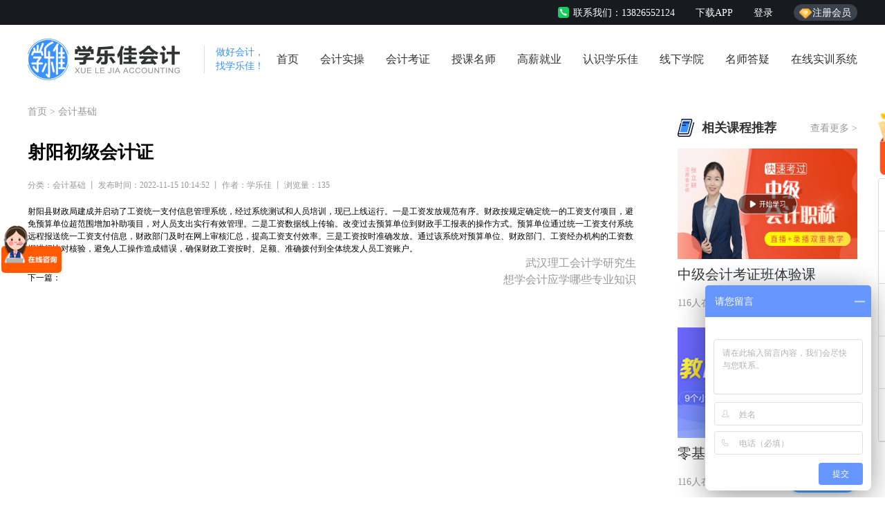

--- FILE ---
content_type: text/html
request_url: https://www.szyzgt.com/xwb/47932.html
body_size: 5249
content:
<!DOCTYPE html>
<html lang="en">

<head>
    <meta charset="UTF-8">
    <meta name="applicable-device" content="pc,mobile" />
    <meta http-equiv="X-UA-Compatible" content="IE=edge">
    <meta name="viewport" content="width=device-width, initial-scale=1.0">
    <title>射阳初级会计证-学乐佳</title>
    <meta name="keywords" content="">
    <meta name="description" content="射阳县财政局建成并启动了工资统一支付信息管理系统，经过系统测试和人员培训，现已上线运行。一是工" />
    <link rel="icon" href="/skin/static/img/icon.png">
    <link rel="stylesheet" href="/skin/static/jscss/base.css">
    <link rel="stylesheet" href="/skin/static/jscss/essayXq.css">

<script type="application/ld+json">
    {
        "@context": "https://ziyuan.baidu.com/contexts/cambrian.jsonld",
        "@id": "https://www.szyzgt.com/xwb/47932.html",
        "appid": "None",
        "title": "射阳初级会计证",
        "images": "None",
        "description": "射阳县财政局建成并启动了工资统一支付信息管理系统，经过系统测试和人员培训，现已上线运行。一是工",
        "pubDate": "2022-11-15T10:14:52",
        "upDate": "2022-11-15T10:14:52",
    }
</script>

<meta property="og:type" content="article" />
<meta property="og:title" content="射阳初级会计证">
<meta property="og:site_name" content="学乐佳">
<meta property="og:description" content="射阳县财政局建成并启动了工资统一支付信息管理系统，经过系统测试和人员培训，现已上线运行。一是工" />
<meta property="og:url" content="https://www.szyzgt.com/xwb/47932.html" />
<meta property="bytedance:published_time" content="2022-11-15T10:14:52" />
<meta property="bytedance:updated_time" content="2022-11-15T10:14:52" />

<link rel="canonical" href="https://www.szyzgt.com/xwb/47932.html" />
</head>

<body>
    <!-- 侧边栏 -->
<style>
    * {
        margin: 0;
        padding: 0;
        box-sizing: border-box;
    }

    .menu {
        position: fixed;
        right: calc(50vw - 706px);
        bottom: 80px;
        z-index: 5;
    }

    .menu-lq {
        position: relative;
        cursor: pointer;
    }

    .menu-lq img {
        width: 76px;
        height: auto;
    }

    .menu-lq p {
        position: absolute;
        bottom: 7px;
        left: 0;
        width: 100%;
        text-align: center;
        color: #fff;
        font-size: 14px;
        line-height: normal;
        font-weight: 700;
    }

    .menu-ul {
        margin-top: 5px;
        width: 76px;
        background: #fff;
        border: 1px solid #dcdcdc;
        border-radius: 4px;
    }

    .menu-li {
        height: 76px;
        padding: 15px 0 13px;
        display: flex;
        flex-direction: column;
        justify-content: space-between;
        align-items: center;
        border-bottom: 1px solid #dcdcdc;
        cursor: pointer;
    }

    .menu-li-icon {
        width: auto;
        height: auto;
    }

    .menu-li p {
        font-size: 12px;
        color: #666;
    }
</style>

<div class="menu  pc">
    <div class="menu-lq">
<a href="http://www.xuelejia.com/sign/2">
        <img src="/static/img/libao.04ebc43.png" alt="">
        <p>
            668元
            <br>免费领取
        </p>
</a>
    </div>
    <ul class="menu-ul">
        <li >
            <a class="menu-li" href="https://p.qiao.baidu.com/cps/chat?siteId=13354877&userId=21779871&siteToken=7f29ec0e70b8b154b79f821c80ea60c0" rel="nofollow">
                <img src="/static/img/mzxkf.867b9eb.png" alt="" class="menu-li-icon">
                <p>在线客服</p>
            </a>
        </li>
        <li>
            <a class="menu-li" href="http://www.xuelejia.com/sign/2">
                <img src="/static/img/mtklx.c8bde35.png" alt="" class="menu-li-icon">
                <p>题库练习</p>
            </a>
        </li>
        <li>
            <a class="menu-li" href="http://www.xuelejia.com/problem">
                <img src="/static/img/mmsdy.65f153d.png" alt="" class="menu-li-icon">
                <p>老师答疑</p>
            </a>
        </li>
        <li>
            <a class="menu-li" href="http://www.xuelejia.com/app">
                <img src="/static/img/mxzapp.f8386ff.png" alt="" class="menu-li-icon">
                <p>下载APP</p>
            </a>
        </li>
        <li class="menu-li menu-db">
            <img src="/static/img/mdb.df12864.png" alt="" class="menu-li-icon">
            <p>顶部</p>
        </li>
    </ul>
</div>

<script>
    var test = document.getElementsByClassName('menu-db')[0];
    test.onclick = function () {
        scrollTo(0, 0)
    }
</script>

<section class="pc">
    <div class="head">
        <div class="head_list w1200">
            <div class="head_selet"></div>
            <div class="head_cont">
                <div class="head_call">
                    <img src="/skin/static/img/inx_tel.png" alt="学乐佳会计培训电话">
                    <span>联系我们：13826552124</span>
                </div>
                <a href="http://www.xuelejia.com/app" rel="nofollow"><p>下载APP</p></a>
                <a href="http://www.xuelejia.com/sign/1" rel="nofollow"><p>登录</p></a>
                <div class="head_member">
                    <a href="http://www.xuelejia.com/sign/2" rel="nofollow">
                    <img src="/skin/static/img/inx_zs.png" alt="注册学乐佳会计会员">
                    <span>注册会员</span>
                    </a>
                </div>
            </div>
        </div>
    </div>
</section>
<!-- 导航栏 -->
<section class="pc">
    <div class="nav w1200">
        <div class="nav_logo">
            <a href="/"><img src="/skin/static/img/logo.png" alt="学乐佳会计"></a>
        </div>
        <div class="nav_title">
            <p>做好会计，</p>
            <p>找学乐佳！</p>
        </div>
        <ul>
            <li><a href="/">首页</a></li>
            <li><a href="/watch">会计实操</a></li>
            <li><a href="/textual">会计考证</a></li>
            <li><a href="/teacher">授课名师</a></li>
            <li><a href="/paid">高薪就业</a></li>
            <li><a href="/know">认识学乐佳</a></li>

            <li><a href="http://www.xuelejia.com/school" rel="nofollow" target="_blank">线下学院</a></li>
            <li><a href="http://www.xuelejia.com/problem" rel="nofollow" target="_blank">名师答疑</a></li>
            <li><a href="http://tax.accfun.com/cac.html?login&orgId=hljhhttp://tax.accfun.com/cac.html?login&orgId=hljh" rel="nofollow" target="_blank">在线实训系统</a></li>

        </ul>
        <!-- <div class="nav_seek">
            <input type="text" placeholder="搜索你想学的课程" />
            <button>搜索</button>
        </div> -->
    </div>
</section>
<!-- 手机端 1 -->
<section class="h5">
    <div class="nav_h5">
        <a href="/"><img src="/skin/static/img/logo.png" alt="学乐佳会计"></a>
        <div class="mg-left-auto m-show nav-mobile-btn m-display-inline-block">
			<i></i><i></i><i></i>
		</div>
<!-- button>下载app</button  -->
        <div class="col-auto nav-wrap text-center">
            <ul class="nav flex-inline m-display-block for-spacing-2">
                <li>
                    <a href="/">首页</a>
                </li>
                <li>
                    <a href="/watch/">会计实操</a>
                </li>
                <li>
                    <a href="/textual/">会计考证</a>
                </li>
              	<li>
                    <a href="/teacher/">授课名师</a>
                </li>
                <li>
                    <a href="/paid/">高薪就业</a>
                </li>
                <li>
                    <a href="/xwb/">会计资讯</a>
                </li>
                <li>
                    <a href="/know/">认识学乐佳</a>
                </li>
                <li>
                    <a href="http://www.xuelejia.com/school" rel="nofollow">线下学院</a>
                </li>
                <li>
                    <a href="http://www.xuelejia.com/problem" rel="nofollow">名师答疑</a>
                </li>
                <li>
                    <a href="http://www.xuelejia.com/app" rel="nofollow">下载APP</a>
                </li>
            </ul>
        </div>
    </div>
</section>
<script src="https://js.szyzgt.com/skin/static/jscss/jquery.js"></script>

<script>
$(".nav-mobile-btn").click(function(){
$(this).toggleClass("active");

    $(".nav-wrap").toggleClass("active")
})
    $(document).ready(function () {
         var curtime = new Date();//获取当前时间
         // 当前月
         let month=curtime.getMonth()+1;
         //当前日期
         let day=curtime.getDate();
         var year = curtime.getFullYear()
        let week=['日','一','二','三','四','五','六']
     
        document.getElementsByClassName("head_selet")[0].innerHTML="学乐佳会计培训欢迎你 "+year+"年"+month+"月"+day+"日 星期"+week[curtime.getDay()];
     })
 </script>
    <section>
        <div class="w1200">
            <div class="essay_title"><a href="/">首页</a>&nbsp;>&nbsp;<a href="/xwb/">会计基础</a></div>
            <div class="essay_box">
                <div class="essay_left">
                    <h1>射阳初级会计证</h1>
                    <span>分类：会计基础 丨 发布时间：2022-11-15 10:14:52 丨 作者：学乐佳 丨 浏览量：135</span>
                     射阳县财政局建成并启动了工资统一支付信息管理系统，经过系统测试和人员培训，现已上线运行。一是工资发放规范有序。财政按规定确定统一的工资支付项目，避免预算单位超范围增加补助项目，对人员支出实行有效管理。二是工资数据线上传输。改变过去预算单位到财政手工报表的操作方式。预算单位通过统一工资支付系统远程报送统一工资支付信息，财政部门及时在网上审核汇总，提高工资支付效率。三是工资按时准确发放。通过该系统对预算单位、财政部门、工资经办机构的工资数据进行比对核验，避免人工操作造成错误，确保财政工资按时、足额、准确拨付到全体统发人员工资账户。
                     <div class="tabA">上一篇：<a href='/xwb/47931.html'>武汉理工会计学研究生</a> </div><div class="tabA"> 下一篇：<a href='/xwb/47933.html'>想学会计应学哪些专业知识</a></div>
                </div>
                <div class="essay_rigt">
                    <div class="watch">
                        <div class="watch_top">
                            <div><img src="/skin/static/img/essay_tj.png">
                            <strong>相关课程推荐</strong></div>
                            <a href="/textual/"><p>查看更多 ></p></a>
                        </div>
                        <ul>
<a href="http://www.xuelejia.com/course_detail/889149e958b84670a6d3c9332d0cbe93&1" rel="nofollow">
                                <li>
                                    <img src="/skin/static/img/essay_rigt1.png">
                                    <p>中级会计考证班体验课</p>
                                    <div>
                                        <span>116人在学习</span>
                                        <button>去学习</button>
                                    </div>
                                </li>
</a>
<a href="http://www.xuelejia.com/course_detail/889149e958b84670a6d3c9332d0cbe93&1" rel="nofollow">
                                <li>
                                    <img src="/skin/static/img/essay_rigt2.png">
                                    <p>零基础会计入门班-2022新版</p>
                                    <div>
                                        <span>116人在学习</span>
                                        <button>去学习</button>
                                    </div>
                                </li>
</a>
<a href="http://www.xuelejia.com/course_detail/889149e958b84670a6d3c9332d0cbe93&1" rel="nofollow">
                                <li>
                                    <img src="/skin/static/img/essay_rigt3.png">
                                    <p>会计新手出纳上岗班</p>
                                    <div>
                                        <span>116人在学习</span>
                                        <button>去学习</button>
                                    </div>
                                </li>
</a>
                            </ul>
                    </div>
                </div>
            </div>
        </div>
    </section>
    <!-- 热门专区 -->
    <section>
        <div class="hot w1200">
            <div class="hot_left">
                <div class="know_name">
                    <div class="solo_title">
                        <p>热门专区</p>
                    </div>
                </div>
                <div class="wire"></div>
                <div class="hot_left_list">
                    <ul>
                        <li>
                            <a href="/watch"><img src="/skin/static/img/inx_hot1.png"></a>
                            <div>
<a href="/watch">
                                <p>实操干货</p>
                                <span>老会计经验分享</span>
</a>
                            </div>
                        </li>
                        <li>
<a href="http://www.xuelejia.com/article/4" rel="nofollow">
                            <img src="/skin/static/img/inx_hot2.png"></a>
                            <div>
<a href="http://www.xuelejia.com/article/4" rel="nofollow">
                                <p>职场招聘</p>
                                <span>好会计工作推荐</span></a>
                            </div>
</a>
                        </li>
                        <li>
<a href="http://www.xuelejia.com/problem" rel="nofollow">
                            <img src="/skin/static/img/inx_hot3.png"></a>
                            <div>
<a href="http://www.xuelejia.com/problem" rel="nofollow">
                                <p>名师答疑</p>
                                <span>不懂向老师提问</span></a>
                            </div>
</a>
                        </li>
                    </ul>
                    <div class="hot_left_botm">
<a href="/textual">
                        <img src="/skin/static/img/inx_hot4.png">
</a>
                        <p>
<a href="http://www.xuelejia.com/course_detail/889149e958b84670a6d3c9332d0cbe93&1" rel="nofollow">
                            <img src="/skin/static/img/inx_hot5.png">
</a>
<a href="http://www.xuelejia.com/course_detail/994e22a94aaf4c34b839cac16f8f1c62&1" rel="nofollow">
                            <img src="/skin/static/img/inx_hot6.png">
</a>
                        </p>
                    </div>
                </div>
            </div>
            <div class="hot_right">
                <div class="know_name">
                    <div class="solo_title">
                        <p>热门资讯</p>
                    </div>
<a href="/xwb">
                <div class="know_title">
                    <span>查看更多</span>
                    <img src="/skin/static/img/jt.png">
                </div>
</a>
                </div>
                <div class="wire"></div>
                <ul>
<a href="/xwb/62164.html">
                    <li>
                        <p>
                            <span></span>鼓楼区学会计费用                        </p>
                        <text>2023-02-15</text>
                    </li>
</a>
<a href="/xwb/62163.html">
                    <li>
                        <p>
                            <span></span>鼓楼区培训会计报价表格                        </p>
                        <text>2023-02-15</text>
                    </li>
</a>
<a href="/xwb/62162.html">
                    <li>
                        <p>
                            <span></span>鼓楼区培训会计报价表下载                        </p>
                        <text>2023-02-15</text>
                    </li>
</a>
<a href="/xwb/62161.html">
                    <li>
                        <p>
                            <span></span>鼓楼区培训会计价格调整                        </p>
                        <text>2023-02-15</text>
                    </li>
</a>
<a href="/xwb/62160.html">
                    <li>
                        <p>
                            <span></span>鼓楼区会计培训班报价                        </p>
                        <text>2023-02-15</text>
                    </li>
</a>
<a href="/xwb/62159.html">
                    <li>
                        <p>
                            <span></span>鼓楼区会计培训报价表最新                        </p>
                        <text>2023-02-15</text>
                    </li>
</a>
<a href="/xwb/62158.html">
                    <li>
                        <p>
                            <span></span>鼓楼区会计培训报价多少                        </p>
                        <text>2023-02-15</text>
                    </li>
</a>
<a href="/xwb/62157.html">
                    <li>
                        <p>
                            <span></span>鼓楼区会计培训价格表格                        </p>
                        <text>2023-02-15</text>
                    </li>
</a>
<a href="/xwb/62156.html">
                    <li>
                        <p>
                            <span></span>鼓楼区会计培训价格表大全                        </p>
                        <text>2023-02-15</text>
                    </li>
</a>
<a href="/xwb/62155.html">
                    <li>
                        <p>
                            <span></span>鼎尖会计培训费用多少                        </p>
                        <text>2023-02-15</text>
                    </li>
</a>
                </ul>
            </div>
        </div>
    </section>
    <section>
        <footer class="foot_box">
            <div class="foot w1200">
                <div class="foot_cont">
                    <div class="foot_list">
                        <ul>
                            <li>关于我们</li>
                            <li><a href="/know">集团介绍</a></li>
                            <li><a href="http://www.xuelejia.com/school" rel="nofollow">查看校区</a></li> 
                            <li><a href="https://p.qiao.baidu.com/cps/chat?siteId=13354877&userId=21779871&siteToken=7f29ec0e70b8b154b79f821c80ea60c0" rel="nofollow">联系我们</a></li>
                        </ul>
                        <ul>
                            <li>学习流程</li>
                            <li><a href="https://p.qiao.baidu.com/cps/chat?siteId=13354877&userId=21779871&siteToken=7f29ec0e70b8b154b79f821c80ea60c0" rel="nofollow">咨询老师</a></li>
                            <li><a href="https://p.qiao.baidu.com/cps/chat?siteId=13354877&userId=21779871&siteToken=7f29ec0e70b8b154b79f821c80ea60c0" rel="nofollow">缴费报名</a></li>
                            <li><a href="/textual">开始学习</a></li>
                        </ul>
                        <ul>
                            <li>会员中心</li>
                            <li><a href="http://www.xuelejia.com/sign/2" rel="nofollow">会员权益</a></li>
                            <li><a href="http://www.xuelejia.com/sign/2" rel="nofollow">反馈问题</a></li>
                            <li><a href="https://p.qiao.baidu.com/cps/chat?siteId=13354877&userId=21779871&siteToken=7f29ec0e70b8b154b79f821c80ea60c0" rel="nofollow">联系老师</a></li>
                        </ul>
                        <ul>
                            <li>产品中心</li>
                            <li><a href="http://www.xuelejia.com/sign/2" rel="nofollow">免费题库</a></li>
                            <li><a href="http://www.xuelejia.com/problem" rel="nofollow">名师答疑</a></li>
                            <li><a href="/textual">全部课程</a></li>
                        </ul>
                        <ul>
                            <li>加盟我们</li>
                            <li><a href="https://p.qiao.baidu.com/cps/chat?siteId=13354877&userId=21779871&siteToken=7f29ec0e70b8b154b79f821c80ea60c0" rel="nofollow">加盟政策</a></li>
                            <li><a href="https://p.qiao.baidu.com/cps/chat?siteId=13354877&userId=21779871&siteToken=7f29ec0e70b8b154b79f821c80ea60c0" rel="nofollow">加盟费用</a></li>
                            <li><a href="https://p.qiao.baidu.com/cps/chat?siteId=13354877&userId=21779871&siteToken=7f29ec0e70b8b154b79f821c80ea60c0" rel="nofollow">联系我们</a></li>
                        </ul>
                    </div>
                    <div class="foot_code">
                        <p>
                            <span>APP客户端</span>
                            <img src="/skin/static/img/code.png" alt="学乐佳app">
                        </p>
                        <p>
                            <span>微信小程序</span>
                            <img src="/skin/static/img/code.png" alt="学乐佳微信小程序">
                        </p>
                    </div>
                </div>
          </div>
            <div class="foot_copy">版权所有：深圳学乐佳会计服务有限公司&nbsp;&nbsp;&nbsp; <a href="https://beian.miit.gov.cn/" rel="nofollow"><p>备案号：粤ICP备15042402号-1</p></a>&nbsp;&nbsp;&nbsp;<a href="https://www.szyzgt.com/sitemap.xml" rel="nofollow"><p>xml地图</p></a>&nbsp;&nbsp;&nbsp;<a href="https://www.szyzgt.com/sitemap.html" rel="nofollow"><p>网站地图</p></a>
            </div>
        </footer>
    </section>
    <!-- 手机端 1 -->
        <section class="h5">
        <div class="foot_h5">
            <ul>
                <li>
                    <a href="http://app.xuelejia.com/#/pages/course/index/index" rel="nofollow">
                        <img src="/skin/static/img/foot_icon1.png" alt="会计课程">
                        <p>全部课程</p>
                    </a>
                </li>
                <li>
                    <a href="http://app.xuelejia.com/#/pages/user/login" rel="nofollow">
                        <img src="/skin/static/img/foot_icon2.png" alt="会计考试题库">
                        <p>题库练习</p>
                    </a>
                </li>
                <li>
                    <a href="http://app.xuelejia.com/#/pages/answer/index"  rel="nofollow">
                        <img src="/skin/static/img/foot_icon3.png" alt="会计答疑">
                        <p>老师解答</p>
                    </a>
                </li>
                <li>
                    <a href="/">
                        <img src="/skin/static/img/foot_icon4.png" alt="学乐佳会计培训">
                        <p>返回首页</p>
                    </a>
                </li>
            </ul>
        </div>
    </section>
<script>
var _hmt = _hmt || [];
(function() {
  var hm = document.createElement("script");
  hm.src = "https://hm.baidu.com/hm.js?7f29ec0e70b8b154b79f821c80ea60c0";
  var s = document.getElementsByTagName("script")[0]; 
  s.parentNode.insertBefore(hm, s);
})();
</script>

</body>
<script>
    (function (win, doc) {
        if (!win.addEventListener) return;
        var html = document.documentElement;
        function setFont() {
            var cliWidth = html.clientWidth;
            if (cliWidth > 750) {
                cliWidth = 750;
            }
            html.style.fontSize = 100 * (cliWidth / 750) + 'px';
        }
        win.addEventListener('resize', setFont, false)
        doc.addEventListener('DOMContentLoaded', setFont, false)
    })(window, document);
</script>
</html>